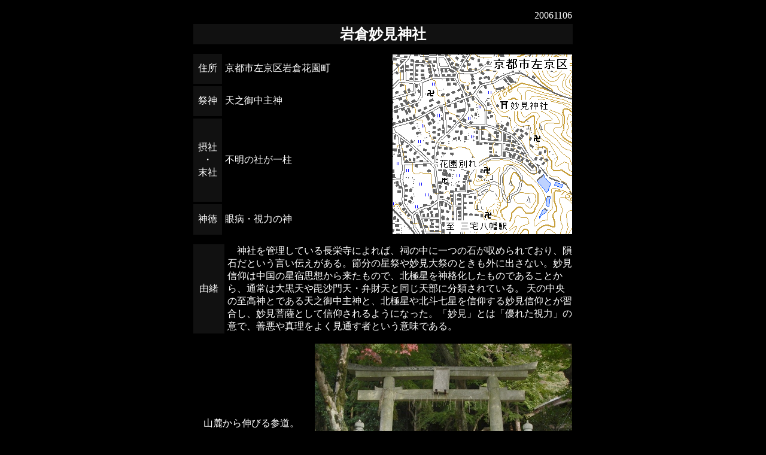

--- FILE ---
content_type: text/html
request_url: http://kaiyu.omiki.com/myouken/myouken.html
body_size: 1323
content:
<html>
<head>
<title>��q�����_��</title>
</head>
<body bgcolor="#0000000" text="#ffffff" link="#dddddd" vlink="#cccccc" alink="#aaaaaa"><script type="text/javascript" charset="utf-8" src="//asumi.shinobi.jp/encount"></script>
<center>
<table width=650 border=5 bordercolor=#000000>

<tr><td align=right colspan=2 bgcolor="#000000">20061106</td></tr>
<tr><td align=center colspan=2 bgcolor="#111111" bordercolor=#222222>
<font size="5"><b>��q�����_��</b></font>
</td></tr>
</table>

<table width=650 border=5 bordercolor=#000000>
<tr>
<td align=center bgcolor="#111111" bordercolor=#222222 width=50>�Z��</td>
<td width=300>���s�s�������q�ԉ���</td>
<td rowspan=4><img src=myouken.png></td>
</tr>

<tr>
<td align=center bgcolor="#111111" bordercolor=#222222 width=50>�Ր_</td>
<td width=300>�V�V�䒆��_
</td></tr>

<tr>
<td align=center bgcolor="#111111" bordercolor=#222222 width=50>�ێ�<br>�E<br>����</td>
<td width=300>�s���̎Ђ��ꒌ

<tr>
<td align=center bgcolor="#111111" bordercolor=#222222 width=50>�_��</td>
<td width=300>��a�E���͂̐_


</td></tr></table>

<table width=650 border=5 bordercolor=#000000>
<tr>
<td align=center bgcolor="#111111" bordercolor=#222222 width=50>�R��</td>
<td>�@�_�Ђ��Ǘ����Ă��钷�h���ɂ��΁A�K�̒��Ɉ�̐΂����߂��Ă���A覐΂��Ƃ��������`��������B�ߕ��̐��Ղ▭����Ղ̂Ƃ����O�ɏo���Ȃ��B�����M�͒����̐��h�v�z���痈�����̂ŁA�k�ɐ���_�i���������̂ł��邱�Ƃ���A�ʏ�͑单�V�������V�E�ٍ��V�Ɠ����V���ɕ��ނ���Ă���B
�V�̒����̎����_�Ƃł���V�V�䒆��_�ƁA�k�ɐ���k�l������M���閭���M�Ƃ��K�����A������F�Ƃ��ĐM�����悤�ɂȂ����B�u�����v�Ƃ́u�D�ꂽ���́v�̈ӂŁA�P����^�����悭���ʂ��҂Ƃ����Ӗ��ł���B
</table>
<table width=650 border=5 bordercolor=#000000>

<tr>
<td bgcolor="#000000" bordercolor=#222222 width=250>
�@�R�[����L�т�Q���B
<td><img src=20061106myouken1.jpg></td>
</tr>

<tr>
<td bgcolor="#000000" bordercolor=#222222 width=250>
�@�g�^�����̔q�a�B
<td><img src=20061106myouken2.jpg></td>
</tr>

<tr>
<td bgcolor="#000000" bordercolor=#222222 width=250>
�@���łɔ��󂵂Ă���Ж����B
<td><img src=20061106myouken3.jpg></td>
</tr>

<tr>
<td bgcolor="#000000" bordercolor=#222222 width=250>
�@����Ԃꂽ�{�a�����B���ɐ��̐΂��J���Ă���B�E�����̈󂪐��B
<td><img src=20061106myouken4.jpg></td>
</tr>

<tr>
<td bgcolor="#000000" bordercolor=#222222 width=250>
�@�[�ɂ������s���̎ЁB
<td><img src=20061106myouken5.jpg></td>
</tr>

<table width=650 border=5 bordercolor=#000000>
<tr>
<td align=center bgcolor="#111111" bordercolor=#222222 width=150>����Ƀ����N</td>
</td>
<td><a href=http://homepage3.nifty.com/silver-moon/meguri/Oct.htm>���s�V���߂���</a></tr>
<tr>
<td align=center bgcolor="#111111" bordercolor=#222222 width=150>�Q�l����</td>
<td>�Ȃ�</td>


<table width=650 border=5 bordercolor=#000000>
<tr>
<td  align=center bgcolor="#111111" bordercolor=#222222><a href=../index.html>Home</a></td>
</table>
<div style="text-align: center;"><div style="display: inline-block; position: relative; z-index: 9999;"><script type="text/javascript" charset="utf-8" src="//asumi.shinobi.jp/fire?f=434"></script></div></div></body>
</html>

--- FILE ---
content_type: text/javascript; charset=utf-8
request_url: https://spnativeapi-tls.i-mobile.co.jp/api/ad_spot.ashx?partnerId=3461&mediaId=88146&spotId=232163&asn=1&num=7&callback=imobile_jsonp_callback_b7c76d9cbd9b&tagv=1.2.45&referer=http://kaiyu.omiki.com/myouken/myouken.html
body_size: -6
content:
imobile_jsonp_callback_b7c76d9cbd9b({"result":{"code":3,"message":"Ad not found"},"spotInfo":{},"ads":[]})